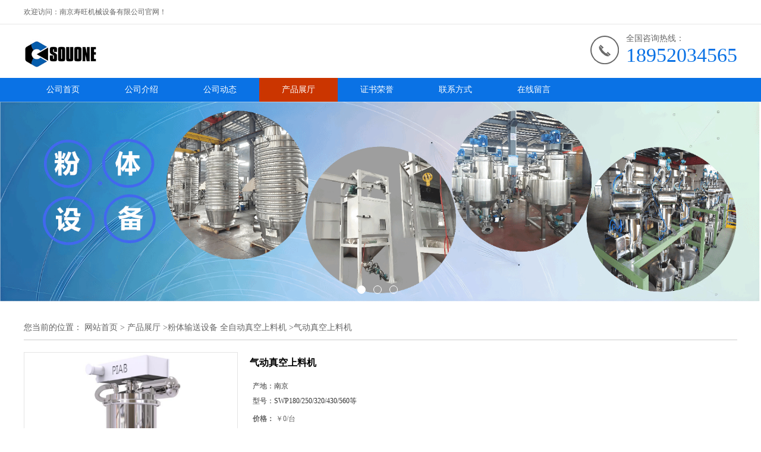

--- FILE ---
content_type: text/html; charset=utf-8
request_url: http://www.shouwangjx.com/products/show1085.html
body_size: 6975
content:
<!DOCTYPE HTML>
<html>
<head>
<meta http-equiv="Content-Type" content="text/html; charset=utf-8" />
<meta name="viewport" content="width=device-width, initial-scale=1.0, maximum-scale=1.0, user-scalable=no" />
<title>气动真空上料机-南京寿旺机械设备有限公司</title>
<meta http-equiv="keywords" content="气动真空上料机">
<meta http-equiv="description" content="产品说明： 气动真空上料机它是以密封式输送方式代替传统的机械输送的一种工艺流程，是适合散料输送的一种现代化的物流设备。气力输送是运用压缩空气为动力，利用气流来输送物料，通过发送器、阀门及密封的料仓将物料送到指定的地点。 产品特点： 1、该设备内压力低于大气压，所以物...">


<script>
    if(true){
        var curl = window.location.href;
        var defurl = "http://www.shouwangjx.com";
        if(curl.indexOf(defurl)<0){
            if (defurl.indexOf("http://")==0){
                curl = curl.replace(defurl.replace("http:","https:"),defurl);
            }else{
                curl = curl.replace(defurl.replace("https:","http:"),defurl);
            }
            window.location.href = curl;
        }
    }
</script>
<link rel="stylesheet" type="text/css" href="/web/mb/cn/blue_07/css/base.css">
<link rel="stylesheet" type="text/css" href="/web/mb/cn/blue_07/css/top.css">
<link rel="stylesheet" type="text/css" href="/web/mb/cn/blue_07/css/bottom.css">
<link rel="stylesheet" type="text/css" href="/web/mb/cn/blue_07/css/layout.css">
<script type="text/javascript" src="/web/mb/cn/blue_07/js/jquery-1.11.1.min.js"></script>
<script type="text/javascript" src="/web/mb/cn/blue_07/js/common.js"></script>
<script type="text/javascript" src="/web/mb/cn/blue_07/js/Tony_Tab.js"></script><!--焦点图-->
</head>
 <body>
<div class="wap_secr">
 <ul>
  <span class="clst_xc">&nbsp;</span>
  <em>
   <form name="form_productSearch" id="form_productSearch1" method="get" onsubmit="return searchProduct('product_sokey1');">
		<input type="text" placeholder="输入搜索项"  name="keys" id="product_sokey1" value="" class="tp_t_mxt1"/>
		<input type="button" value=""  onclick="searchProduct('product_sokey1')" class="tp_t_mxt2"/>
	 </form>
<script src="/web/mb/publicJs/common.js"></script>
<script type="text/javascript">
    function searchProduct(keyid) {
        var inputid="product_sokey";
        if(keyid)inputid=keyid;
        var keys = $("#"+inputid).val();       // 搜索的关键词
        if(keys==""){
            tusi("请输入您要搜索的关键词");
            return false;
        }
        if (321 > 0){
            location.href = "/products/list-catid-321_-keys-"+URLEncode(keys)+"_--p1.html";
        }else {
            location.href = "/products/list-keys-"+URLEncode(keys)+"_--p1.html";
        }
        return false;
    }
</script>
   </em>
  </ul>
</div><!--wap_secr-->
<div class="to_mcd_m"><ul>欢迎访问：南京寿旺机械设备有限公司官网！</ul></div><!--to_mcd_m-->
<div class="header">
 <div class="clearfix top">
  <a href="/" class="logo_l">
		<img src="/upload/2021/03/31/e68c5f4109cf49ceb7cb7dfb47a841c5.jpg" alt="南京寿旺机械设备有限公司" title="真空上料机-南京寿旺机械设备有限公司"/>
    </a>
	<div class="ad_sech">
	 <span>全国咨询热线：</span><em><a href="Tel:18952034565   ">18952034565   </a></em>
    </div><!--ad_sech-->
 </div><!--top-->
 <div class="nav">
   <ul>
      <li class=""><a href="/" >公司首页</a></li>
      <li class=""><a href="/about.html" >公司介绍</a></li>
      <li class=""><a href="/news/list--p1.html" >公司动态</a></li>
      <li class="omm"><a href="/products/list--p1.html" >产品展厅</a></li>
      <li class=""><a href="/honors/list--p1.html" >证书荣誉</a></li>
      <li class=""><a href="/contact.html" >联系方式</a></li>
      <li class=""><a href="/feedback.html" >在线留言</a></li>
   </ul>
  </div><!--nav-->
  <a class="serch_dr" href="javascript:void(0)">&nbsp;</a>
  <a href="javascript:void(0)" class="mul_m"><span>&nbsp;</span></a>
 <div class="wap_men">
  <span class="ap_mt1">菜单</span>
  <em class="ap_mt12"><a href="javascript:void(0)">Close</a></em>
  <em class="ap_mt3">
      <a href="/" >公司首页</a>
      <a href="/about.html" >公司介绍</a>
      <a href="/news/list--p1.html" >公司动态</a>
      <a href="/products/list--p1.html" >产品展厅</a>
      <a href="/honors/list--p1.html" >证书荣誉</a>
      <a href="/contact.html" >联系方式</a>
      <a href="/feedback.html" >在线留言</a>
  </em>
 </div><!--wap_men-->
</div><!--header-->
<div class="banner-box slideBox">
<div class="bd">
 <ul>
        <li><div class="m-width">
                <img src="/img/other/2025/12/27/176682583255578.png" alt=""/>
           </div>
		</li>
        <li><div class="m-width">
                <img src="/img/other/2025/12/27/176682584930901.jpg" alt=""/>
           </div>
		</li>
        <li><div class="m-width">
                <img src="/img/other/2025/12/27/176682586973784.jpg" alt=""/>
           </div>
		</li>
   </ul>
 </div>
<div class="banner-btn">
  <a class="prev" href="javascript:void(0);">&lt;</a>
  <a class="next" href="javascript:void(0);">&gt;</a>
   <div class="hd"><ul>
		 <li>&nbsp;</li>
		 <li>&nbsp;</li>
		 <li>&nbsp;</li>
   </ul>
  </div>
 </div><!--banner-btn-->
</div><!--banner-box-->
  <div class="clearfix min_cet_m">
   <div class="m_in_le_r1">
<style type="text/css">
.title_l{line-height:40px;margin:0px auto;font-size:14px;height:40px;overflow:hidden;}
.title_l a{color: #666;}
</style>


<div class="title_l">
  <div class="title_l_ul">您当前的位置：
                <a href="/" title="网站首页">网站首页</a> &gt;
                <a href="/products/list--p1.html">产品展厅</a>
                &gt;<a href="/products/list-catid-321_--p1.html">粉体输送设备      全自动真空上料机</a>
                &gt;<a>气动真空上料机</a>
 </div><!--title_l_ul-->
</div><!--title_l-->
   </div><!--m_in_le_r1-->

<link rel="stylesheet" type="text/css" href="/web/mb/publicCss/product.css">
<script src="/web/mb/publicJs/jqzoom.base.js?v=20230706"></script>
<script src="/web/mb/publicJs/jquery.jqzoom.js"></script>
<div class="list_box">
    <!-- showpic -->
    <div class="prolist" style="margin-top:20px;">
        <div class="pr_deti_main">
            <div class="clearfix pr_detai_top">
                <div class="wth674">
                    <div class="product-show">
                        <div class="region-detail-gallery">
                           
                            <div id="preview" class="spec-preview">
							  
                                <table width="360" height="360" border="0" cellspacing="0" cellpadding="0">
                                    <tr>
                                        <td width="360" height="360" align="center" valign="middle">
                                            <div class="prism-player" id="player-con" style="margin: 0px auto; display:none;"></div>
                                            <span class="jqzoom">
                                         <img src="/upload/2020/07/14/7d50be224a174966801475feca36c576.png" jqimg="/upload/2020/07/14/7d50be224a174966801475feca36c576.png" class="cv_mfrt" alt="">
                                </span>
                                        </td>
                                    </tr>
                                </table>
                            </div><!--spec-preview-->
                            <div class="spec-scroll">
                                <div class="prev">&nbsp;</div>
                                <div class="next">&nbsp;</div>
                                <div class="items">
                                    <ul>
                                        <li
                                                class="add"
                                        ><img src="/upload/2020/07/14/7d50be224a174966801475feca36c576.png" mid="/upload/2020/07/14/7d50be224a174966801475feca36c576.png" big="/upload/2020/07/14/7d50be224a174966801475feca36c576.png" isvideo="0" onclick="preview(this,360);"></li>
                                    </ul>
                                </div><!--items-->
                            </div><!--spec-scroll-->
                            <!--缩图结束-->
                        </div>
                        <div class="det_plt">
                            <div class="product_title">气动真空上料机</div>
                            <div class="price-content">
                                <div class="detail-texta">
                                    <div class="price-outer-div">
                                        <ul>
                                            <li><span>产地：<span>南京</span></span></li>
                                        </ul>
                                        <div class="clear"></div>
                                    </div>
                                    <div class="price-outer-div">
                                        <ul>
                                            <li><span>型号：<span>SWP180/250/320/430/560等</span></span></li>
                                        </ul>
                                        <div class="clear"></div>
                                    </div>

                                    <ul class="product-zd ">
                                        <li><strong>价格：</strong> ￥0/台</li>
                                        <li><strong>发布日期：</strong> 2012-11-12</li>
                                        <li><strong>更新日期：</strong> 2025-12-30</li>
                                    </ul>
                                </div>

                            </div>
                            <div class="detail-button">
                                <div class="prof_se_nd"><a href="/feedback.html?title=气动真空上料机" style="color:#fff;">发送咨询信息</a></div>
                            </div>
                        </div><!--det_plt-->
                        <div class="cl"></div>

                    </div>
                    <div class="cl"></div>
                </div>

            </div><!--pr_detai_top-->
            <div class="prof_all prof_width"><span>产品详请</span></div><!--prof_all-->
            <div class="prog_leg">

                <table width="100%" border="0" cellspacing="0" cellpadding="0" bgcolor="#f9f9f9">
                    <tbody>
                    </tbody>
                </table>

            </div><!--prog_leg--><!--prog_leg-->
            <div class="ntf_pcde">
                <p>
	<span style="font-size:12px;"> </span> 
</p>
<p>
	<br />
</p>
<p>
	<span style="font-size:12px;"></span> 
</p>
<p>
	<span style="font-size:12px;"></span> 
</p>
<p style="text-align:left;">
	<strong><span style="color:navy;font-size:16px;">产品说明：</span></strong> 
</p>
<p style="text-align:left;">
	<span style="color:black;font-size:12px;">气动真空上料机它是以密封式输送方式代替传统的机械输送的一种工艺流程，是适合散料输送的一种现代化的物流设备。气力输送是运用压缩空气为动力，利用气流来输送物料，通过发送器、阀门及密封的料仓将物料送到指定的地点。</span><span style="font-size:12px;"></span> 
</p>
<p style="text-align:left;">
	<span style="font-size:12px;"> </span> 
</p>
<p style="text-align:left;">
	<strong><span style="color:navy;font-size:16px;"> </span></strong><strong><span style="color:navy;font-size:16px;">产品特点：</span></strong><strong><span style="font-family:??;color:black;font-size:12px;"><br />
</span></strong><span style="color:black;font-size:12px;">1</span><span style="color:black;font-size:12px;">、该设备内压力低于大气压，所以物料不会从系统中泄漏，环保性好</span><span style="font-family:??;color:black;font-size:12px;"><br />
</span><span style="color:black;font-size:12px;">2</span><span style="color:black;font-size:12px;">、输送可靠，设备简单，投资少</span><span style="font-family:??;color:black;font-size:12px;"><br />
</span><span style="color:black;font-size:12px;">3</span><span style="color:black;font-size:12px;">、易实现多点取料，多点投料</span><span style="font-family:??;color:black;font-size:12px;"><br />
</span><span style="color:black;font-size:12px;">4</span><span style="color:black;font-size:12px;">、输送距离远，水平</span><span style="color:black;font-size:12px;">80</span><span style="color:black;font-size:12px;">米</span><span style="color:black;font-size:12px;">，垂直</span><span style="color:black;font-size:12px;">30</span><span style="color:black;font-size:12px;">米</span><span style="font-family:??;font-size:12px;"></span> 
</p>
<p style="text-align:left;">
	<span style="color:black;font-size:12px;">5</span><span style="color:black;font-size:12px;">、全部快装式连接，易清洗</span><span style="font-family:??;color:black;font-size:12px;"></span> 
</p>
<p style="text-align:left;">
	<span style="color:black;font-size:12px;">6</span><span style="color:black;font-size:12px;">、配置高，使用寿命长，符合</span><span style="color:black;font-size:12px;">GMP</span><span style="color:black;font-size:12px;">标准</span><span style="font-size:12px;"></span> 
</p>
<p style="text-align:left;">
	<span style="font-size:12px;"> </span> 
</p>
<p style="text-align:left;">
	<strong><span style="color:navy;font-size:16px;">产品优点</span></strong><span style="color:navy;font-size:16px;">：</span> 
</p>
<p style="text-align:left;">
	<span style="color:navy;font-size:16px;"> </span> 
</p>
<p style="text-align:left;">
	<span style="font-family:??;color:black;font-size:12px;">1.</span><span style="color:black;font-size:12px;">有效地减少车间的空间占用</span><span style="font-family:??;color:black;font-size:12px;"></span> 
</p>
<p style="text-align:left;">
	<span style="font-family:??;color:black;font-size:12px;">2.</span><span style="color:black;font-size:12px;">输送稳定高速，维护少，运行成本低</span><span style="font-family:??;color:black;font-size:12px;"></span> 
</p>
<p style="text-align:left;">
	<span style="font-family:??;color:black;font-size:12px;">3.</span><span style="color:black;font-size:12px;">符合食品生产的卫生要求，无污染</span><span style="font-family:??;color:black;font-size:12px;"></span> 
</p>
<p style="text-align:left;">
	<span style="font-family:??;color:black;font-size:12px;">4.</span><span style="color:black;font-size:12px;">模块式设计，输送设备可以重复利用</span><span style="font-family:??;color:black;font-size:12px;"></span> 
</p>
<p style="text-align:left;">
	<span style="font-size:12px;"> </span> 
</p>
<p style="text-align:left;">
	<strong><span style="color:navy;font-size:16px;">应用领域：</span></strong><span style="color:navy;font-size:16px;"></span> 
</p>
<p style="text-align:left;">
	<span style="font-size:12px;"> </span> 
</p>
<p style="text-align:left;">
	<span style="font-size:12px;">1</span><span style="font-size:12px;">、制药行业的粉状物料、颗粒物料、混合物料（输送过程不会产生分层现象）、药片、胞衣药丸、胶囊等</span> 
</p>
<p style="text-align:left;">
	<span style="font-size:12px;">2</span><span style="font-size:12px;">、食品行业的添加剂、原料、糖果、胞衣糖丸、可可粉、味素、结晶体等</span> 
</p>
<p style="text-align:left;">
	<span style="font-size:12px;">3</span><span style="font-size:12px;">、化工原料、染料、易燃、易爆物料和有毒、有害物料等</span> 
</p>
<p style="text-align:left;">
	<span style="font-size:12px;">4</span><span style="font-size:12px;">、工业原料、废料等物料</span> 
</p>
<p style="text-align:left;">
	<span style="font-size:12px;">5</span><span style="font-size:12px;">、农业的散装物料</span> 
</p>
<p>
	<span style="font-size:12px;"> </span> 
</p>
<p>
	<br />
</p>
<p>
	<br />
</p>
<p>
	<br />
</p>
            </div><!--ntf_pcde-->
        </div><!--pr_deti_main-->
    </div>
    <script>function tomessage(s,d){
        document.getElementById("stype").value=s;
        document.getElementById("sid").value=d;
        document.formdetail.method="POST";
        document.formdetail.submit();
    }</script>
    <form method="post" action="message.html" name="formdetail" id="formdetail">
        <input type="hidden" name="stype" id="stype" value="">
        <input type="hidden" name="sid" id="sid" value="">
    </form>
<style>.price-outer-div li{width: 100%;}
</style>


</div>



<style type="text/css">
.ews_t_t{line-height:45px;margin:0px auto;font-size:16px;height:45px;overflow:hidden;color:#333;font-weight:bold;text-align: left;}
.ews_t_tl{overflow:hidden;}
.ews_t_tl a{float:left;color:#555;display:block;height:36px;line-height:36px;padding:0px 15px;background:#eeeeee;font-size:14px;margin-right:20px;margin-bottom:20px;border-radius:6px;-moz-border-radius:6px;-webkit-border-radius:6px;text-align: left;}
.prto_zi_ul li{float:left;width:23%;margin-bottom:10px;padding-right:2%;list-style:none;}
.prto_zi_ul li table{width:100%;height:200px;}
.prto_zi_ul {padding:0px;margin:0px;width:100%;display:block;overflow:hidden;}
.prto_zi_ul li table img{max-width:100%;max-height:200px;}
.text_mdf{display:block;height:25px;overflow:hidden;color:#333;line-height:25px;font-size:14px;text-align:center;}
.text_mdf a{color:#333;}
.news_tag{padding:0px 20px;}

.swe_md{background:#fff;}
</style>

<div class="swe_md">

<div class="news_tag">
<div class="ews_t_t">相关产品：</div><!--ews_t_t-->
<ul class="prto_zi_ul">
    <li>
	  <table width="100%" border="0" cellspacing="0" cellpadding="0">
          <tr>
            <td align="center" valign="middle">
            <a href="/products/show18004379.html" target="_blank">
            <img src="/simg/news/2025/12/30/176707068418030.png" alt="">
             </a>
            </td>
          </tr>
         </table>
         <div class="text_mdf">
            <a href="/products/show18004379.html" target="_blank">全自动吨袋拆包机+管链输送机</a>
        </div>
    </li>
    <li>
	  <table width="100%" border="0" cellspacing="0" cellpadding="0">
          <tr>
            <td align="center" valign="middle">
            <a href="/products/show957.html" target="_blank">
            <img src="/upload/2020/07/14/16b4ef2e6e32405b9f474143b2172372.png" alt="">
             </a>
            </td>
          </tr>
         </table>
         <div class="text_mdf">
            <a href="/products/show957.html" target="_blank">真空上料机</a>
        </div>
    </li>
    <li>
	  <table width="100%" border="0" cellspacing="0" cellpadding="0">
          <tr>
            <td align="center" valign="middle">
            <a href="/products/show1202.html" target="_blank">
            <img src="/upload/2020/07/14/3e2ba433292249b7a4fa4c1aeca96821.png" alt="">
             </a>
            </td>
          </tr>
         </table>
         <div class="text_mdf">
            <a href="/products/show1202.html" target="_blank">吨包拆包机</a>
        </div>
    </li>
    <li>
	  <table width="100%" border="0" cellspacing="0" cellpadding="0">
          <tr>
            <td align="center" valign="middle">
            <a href="/products/show18004384.html" target="_blank">
            <img src="/simg/news/2025/12/30/176707407831654.png" alt="">
             </a>
            </td>
          </tr>
         </table>
         <div class="text_mdf">
            <a href="/products/show18004384.html" target="_blank">自动吨包破袋机</a>
        </div>
    </li>
</ul>
</div><!--news_tag-->
</div><!--swe_md-->  </div><!--min_cet_m-->
<script type="text/javascript" src="/web/mb/publicJs/common.js"></script>


<style typpe="text/css">
    .flot_cuext{width:174px;position:fixed;right:0px;top:100px;background:#006fed;padding:2px;}
    .lot_cu1{height:37px;}
    .lot_cu1 span{float:left;line-height:37px;color:#fff;font-size:18px;font-family:"微软雅黑";margin-left:10px;}
    .lot_cu2{background:#fff;padding:0px 11px 15px;}
    .lot_cu1 a{float:right;margin-top:11px;margin-right:9px;}
    .lot_cu2 dl{padding:10px 0px 15px;border-bottom:1px dashed #006fed;}
    .lot_cu2 dl dd{color:#314985;font-size:12px;line-height:35px;word-break:break-all;table-layout:fixed;overflow:hidden;}
    .lot_cu2 dl dd span{float:left;}
    .lot_cu2 dl dd em{float:left;}
    .lot_cu2 dl dd em img{margin-top:3px;}
    .lot_cu2 dl dd strong{color:#314985;font-size:14px;}
    .lot_cet1{margin:19px 0px;text-align:center;}
    .lot_cet2{width: 125px;height: 125px;margin:8px auto 10px;border:1px solid #eeeeee;text-align:center;padding:6px;}
    .lot_cet2 img{max-width: 110px;max-height: 110px;}
    .lot_cet3{text-align:center;line-height:25px;color:#314985;font-size:14px;font-family:"微软雅黑";}
    .flot_cuext{
        z-index: 999999;
    }
</style>



<script>
    function hideQq() {
        $(".flot_cuext").hide();
    }
</script> 
   
 <div class="clearfix footer">
  <ul>
   <span class="oot_t1">
    <a href="/">
		<img src="/upload/2021/03/31/e68c5f4109cf49ceb7cb7dfb47a841c5.jpg" alt="南京寿旺机械设备有限公司" title="真空上料机-南京寿旺机械设备有限公司"/>
    </a>
   </span>
   <div class="oot_t2">
    <span class="clearfix oo_t_t1">
      <a href="/" >公司首页</a><em>/</em>
      <a href="/about.html" >公司介绍</a><em>/</em>
      <a href="/news/list--p1.html" >公司动态</a><em>/</em>
      <a href="/products/list--p1.html" >产品展厅</a><em>/</em>
      <a href="/honors/list--p1.html" >证书荣誉</a><em>/</em>
      <a href="/contact.html" >联系方式</a><em>/</em>
      <a href="/feedback.html" >在线留言</a><em>/</em>
    </span>
	
	  <strong class="oo_t_t2"><a href="Tel:18952034565   ">18952034565   </a></strong>
	 
    <div class="oo_t_t3">
     <em>南京寿旺机械设备有限公司</em>
		<i><a href="tel:025-56209580">电话：025-56209580</a></i>
		<i>传真：025-56209522</i>
		 <i>邮箱：<a href="mailto:njshouwang@126.com">njshouwang@126.com</a></i><br/>
		<i>联系人：刘先生</i>
		<i>地址：南京市溧水经济开发区团山东路19号</i>
    </div><!--oo_t_t3-->
     <div class="oo_t_t4">
       版权所有 Copyright (©) 2026 
<a href="/sitemap.xml" target="_blank" class="zzb07link">XML</a>			<br/>
			<br/>
            技术支持：
            <a href="https://www.21food.cn/" id="21food" class="TechnicalSupport" target="_blank">食品商务网</a>&nbsp;&nbsp;
            <a href="https://china.guidechem.com/" id="guidechem" class="TechnicalSupport" target="_blank">盖德化工网</a>&nbsp;&nbsp;
     </div><!--oo_t_t4-->
     <div class="dtre_cdr">
      <img src="/upload/2021/03/30/9b2b00c56d7b4097876567df9e77a2b4.jpg" title="用手机微信扫一扫" />
	  </div><!--dtre_cdr-->
   </div><!--oot_t2-->
  </ul>  
 </div><!--footer-->
 <script src="/js/jquery.cookie.js"></script>
本站关键词：<a href="/products/show957.html" target="_blank">真空上料机</a><br>
<script>(function() {var _53code = document.createElement("script");_53code.src = "https://tb.53kf.com/code/code/432fda08813aa4dd0c92c77afe93ba934/1";var s = document.getElementsByTagName("script")[0]; s.parentNode.insertBefore(_53code, s);})();</script>
<script>
    $("img").each(function(){
        if($(this).attr('src')=='') $(this).remove();
    });
    if(location.href.indexOf('/news/list')!=-1){
        $("img").error(function () {
            $(this).remove();
        });
    }else {
        $("img").error(function () {
            $(this).attr("src", "/images/nophoto.png");
        });
    }
</script>
<script type='text/javascript' src='https://tj.guidechem.com/js/visitcount3.js'></script> 
<script type='text/javascript' defer> 
var _visitCount_ = new VisitCount(); 
_visitCount_.dbName='website'; 
_visitCount_.source='pc'; 
_visitCount_.sid=1085; 
_visitCount_.clientkey='1768392617495_2676'; 
_visitCount_.comid=67; 
_visitCount_.vcomid=0; 
_visitCount_.keyword=''; 
_visitCount_.stype='pro'; 
_visitCount_.visittimes=1; 
_visitCount_.data=''; 
_visitCount_.types=''; 
_visitCount_.time='1768392617511'; 
_visitCount_.sign='b0e1a9c14bc9ec367b77d418d51ed95c'; 
_visitCount_.sentReq(); 
function _doAction_(sid,stype,action,actiondata,scomid){
	_visitCount_.doaction(sid,stype,action,actiondata,scomid);
 }
</script>
 <script type="text/javascript">
  $(".slideBox").slide({mainCell:".bd ul",autoPlay:true});
 </script>
</body>
</html>

--- FILE ---
content_type: text/css
request_url: http://www.shouwangjx.com/web/mb/cn/blue_07/css/bottom.css
body_size: 645
content:
@charset "utf-8";
/* CSS Document */


.link_rt{line-height:25px;max-width:1200px;padding:5px 15px;margin:0px auto;}
.link_rt span{color: #333;font-size: 14px;display:inline-block;margin-right:18px;}
.link_rt em{color: #333;font-size: 12px;display:inline-block;}
.link_rt em a{color: #333;margin-right:10px;display:inline-block;}
.link_rt em a:hover{color:#0A72E5;}




.footer{background: url(../images/footerbg.jpg) center center no-repeat;background-size:cover;padding:35px 0px;}
.footer ul{max-width:1200px;margin:0px auto;padding:0px 15px;}
.oot_t1{display:block;width:20%;float:left;padding-right:5%;}
.oot_t1 a img{max-width:100%;}
.oot_t2{float:right;width:75%;position:relative;}
.oo_t_t1{display:block;border-bottom:1px solid #fff;padding-bottom:15px;line-height:35px;font-size: 14px;margin-bottom:25px;}
.oo_t_t1 a{display:inline-block;float:left;color:#fff;}
.oo_t_t1 em{font-style:italic;float:left;margin:0px 15px;color:#fff;}
.oo_t_t2{display:block;color: #fff;font-size:32px;font-weight: bold;line-height:35px;}
.oo_t_t2 a{color: #fff;}
.oo_t_t3{display:block;margin-top:10px;color: #fff;line-height: 28px;font-size: 14px;}
.oo_t_t3 em{display:block;}
.oo_t_t3 i{font-style:normal;margin-right:15px;}
.oo_t_t3 i a{color: #fff;}
.oo_t_t4{display:block;color: #fff;line-height: 28px;font-size: 14px;margin-top:15px;}
.oo_t_t4 a{color: #fff;margin-right:15px;}

.dtre_cdr{position:absolute;right:0px;bottom:40px;}
.dtre_cdr img{width:134px;height:134px;}


@media (max-width:900px) {
.oot_t1{width:100%;padding-right:0px;}
.oot_t2{width:100%;}
}

@media (max-width:700px) {
.dtre_cdr{display:none;}
}